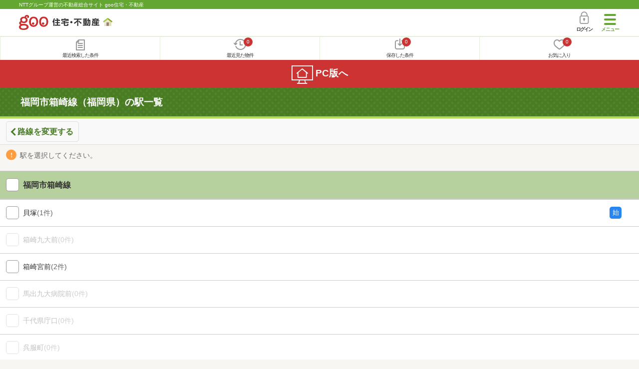

--- FILE ---
content_type: text/html; charset=UTF-8
request_url: https://house.goo.ne.jp/sp/new-mansion/ensen_fukuoka/station.html?en%5B%5D=967
body_size: 6069
content:
<!DOCTYPE html>
<html lang="ja">
  <head>
<script>
  dataLayer = [{
    'template': 'sp',
    'template_hit': 'sp',
    'goo_login_type': 'nologin',
    'uid': '',
    'dpoint':''
  }];
</script>


<!-- Google Tag Manager snippet-->
<script>(function(w,d,s,l,i){w[l]=w[l]||[];w[l].push({'gtm.start':
new Date().getTime(),event:'gtm.js'});var f=d.getElementsByTagName(s)[0],
j=d.createElement(s),dl=l!='dataLayer'?'&l='+l:'';j.async=true;j.src=
'https://www.googletagmanager.com/gtm.js?id='+i+dl;f.parentNode.insertBefore(j,f);
})(window,document,'script','dataLayer','GTM-MWX4H8');</script>
<!-- End Google Tag Manager -->


<meta charset="UTF-8">
<meta name="viewport" content="width=device-width, initial-scale=1.0, maximum-scale=1.0, user-scalable=no">
<title>福岡市箱崎線（福岡県）の駅一覧 【goo住宅・不動産】</title>
<meta name="description" content="【NTTグループ運営のgoo住宅・不動産】福岡市箱崎線（福岡県）の駅一覧｜新築分譲マンションの購入情報のほか、価格、間取り、周辺環境など、新築マンション・分譲マンション選びに関する不動産物件情報が満載です。さまざまな検索条件を指定して豊富な物件情報の中からあなたの理想の新築マンション・分譲マンションを見つけてください。">
<meta name="keywords" content="福岡市箱崎線（福岡県）,駅一覧,新築マンション,分譲マンション,不動産"><meta name="format-detection" content="telephone=no">
<link rel="apple-touch-icon-precomposed" href="/sp/house_512.png">
<link rel="canonical" href="https://house.goo.ne.jp/buy/kyushu_bm/ensen_fukuoka/967/"><link rel="preload" href="/sp/house/fonts/icomoon.ttf?37m9fz" as="font" type="font/ttf" crossorigin>
<link href="/sp/house/css/slick.css?2025110418" rel="stylesheet">
<link href="/sp/house/css/common.css?2025120313" rel="stylesheet">
<link href="/house/css/1.7.css?202601180818" rel="stylesheet">
<link href="/sp/house/css/1.7_sp.css?2025110418" rel="stylesheet">

  </head>
  <body>
<!-- Google Tag Manager (noscript) -->
<noscript><iframe src="https://www.googletagmanager.com/ns.html?id=GTM-MWX4H8" height="0" width="0" style="display:none;visibility:hidden"></iframe></noscript>
<!-- End Google Tag Manager (noscript) -->


    <div id="container">
<div id="top-anc" class="cmnHeaderWrap">
  <header id="cmnHeader" class="cmnHeader">
    <div class="cmnHeader-caption"><a href="/sp/" class="cmnHeader-captionLink">NTTグループ運営の不動産総合サイト goo住宅・不動産</a></div>
    <div class="cmnHeader-inner cmnClearfix">
      <a href="/sp/" class="cmnHeader-logo"><div class="cmnHeader-logoInner"><img src="/sp/house/img/cmn_logo.png" width="187" height="30" alt="goo 住宅・不動産" class="cmnHeader-logoImg" decoding="async"></div></a>
      <div class="cmnHeader-navBtn sp">
        <button class="cmnHeader-navBtnInner"><span class="cmnHeader-btnWrap"><span class="cmnHeader-btnLine"></span></span><span class="cmnHeader-navBtnTxt"></span></button>
      </div>
            <a href="https://login.mail.goo.ne.jp/id/authn/LoginStart?Site=house.goo.ne.jp&Success=https%3A%2F%2Fhouse.goo.ne.jp%2Fsp%2Fnew-mansion%2Fensen_fukuoka%2Fstation.html%3Fen%255B%255D%3D967" class="cmnHeader-login" rel="nofollow"><span class="cmnHeader-loginIcon"><span class="cmnIcon login"></span></span><span class="cmnHeader-loginTxt">ログイン</span></a>
    </div>
    <div class="cmnHeader-personal">
      <ul class="cmnHeader-personalInner">
        <li class="cmnHeader-personalList"><a href="/sp/history/joken.html" class="cmnHeader-personalLink" rel="nofollow"><span class="cmnHeader-personalIcon"><span class="cmnIcon listview"></span></span><span class="cmnHeader-personalTxt">最近検索した条件</span></a></li>
        <li class="cmnHeader-personalList"><a href="/sp/history/bukken.html" class="cmnHeader-personalLink" rel="nofollow"><span class="cmnHeader-personalIcon"><span class="cmnIcon clock"></span><span name="hapart_cnt" class="cmnHeader-personalCnt"></span></span><span class="cmnHeader-personalTxt">最近見た物件</span></a></li>
        <li class="cmnHeader-personalList"><a href="/sp/favorite/joken.html" class="cmnHeader-personalLink" rel="nofollow"><span class="cmnHeader-personalIcon"><span class="cmnIcon download"></span><span name="fcond_cnt" class="cmnHeader-personalCnt"></span></span><span class="cmnHeader-personalTxt">保存した条件</span></a></li>
        <li class="cmnHeader-personalList"><a href="/sp/favorite/bukken.html" class="cmnHeader-personalLink" rel="nofollow"><span class="cmnHeader-personalIcon"><span class="cmnIcon heart"></span><span name="fapart_cnt" class="cmnHeader-personalCnt"></span></span><span class="cmnHeader-personalTxt">お気に入り</span></a></li>
      </ul>
    </div>
     <nav class="cmnHeader-gnav" role="navigation" aria-label="メインメニュー">
  <div class="cmnHeader-gnavInner">
        <section class="gooId">
    <div class="cmnHbox_small cmnFwb cmnMb_0 cmnLh_12">gooID</div>
          <ul class="cmnHeader-gnavMenu">
      <li class="cmnHeader-gnavMenuList">
        <a href="https://login.mail.goo.ne.jp/id/authn/LoginStart?Site=house.goo.ne.jp&Success=https%3A%2F%2Fhouse.goo.ne.jp%2Fsp%2Fnew-mansion%2Fensen_fukuoka%2Fstation.html%3Fen%255B%255D%3D967" class="cmnHeader-gnavMenuLink cmnArrow" rel="nofollow">ログイン</a>
      </li>
      <li class="cmnHeader-gnavMenuList">
        <a href="https://login.mail.goo.ne.jp/id/portal/RegUserStart?Site=house.goo.ne.jp&Success=https%3A%2F%2Fhouse.goo.ne.jp%2Fsp%2Fnew-mansion%2Fensen_fukuoka%2Fstation.html%3Fen%255B%255D%3D967" class="cmnHeader-gnavMenuLink cmnArrow" rel="nofollow">gooID新規登録</a>
      </li>
      </ul>
        </section>
    <div class="cmnHbox_small cmnFwb cmnMb_0">借りる</div>
    <ul class="cmnHeader-gnavMenu">
      <li class="cmnHeader-gnavMenuList">
        <a href="/sp/chintai/?fr=menu" class="cmnHeader-gnavMenuLink cmnArrow">賃貸</a>
      </li>
      <li class="cmnHeader-gnavMenuList">
        <a href="/sp/tenpo/?fr=menu" class="cmnHeader-gnavMenuLink cmnArrow">店舗・事業用</a>
      </li>
    </ul>
    <div class="cmnHbox_small cmnFwb cmnMb_0">買う</div>
    <ul class="cmnHeader-gnavMenu">
      <li class="cmnHeader-gnavMenuList">
        <a href="/sp/new-mansion/?fr=menu" class="cmnHeader-gnavMenuLink cmnArrow">新築マンション</a>
      </li>
      <li class="cmnHeader-gnavMenuList">
        <a href="/sp/mansion/?fr=menu" class="cmnHeader-gnavMenuLink cmnArrow">中古マンション</a>
      </li>
      <li class="cmnHeader-gnavMenuList">
        <a href="/sp/new-ikkodate/?fr=menu" class="cmnHeader-gnavMenuLink cmnArrow">新築一戸建て</a>
      </li>
      <li class="cmnHeader-gnavMenuList">
        <a href="/sp/ikkodate/?fr=menu" class="cmnHeader-gnavMenuLink cmnArrow">中古一戸建て</a>
      </li>
      <li class="cmnHeader-gnavMenuList">
        <a href="/sp/tochi/?fr=menu" class="cmnHeader-gnavMenuLink cmnArrow">土地</a>
      </li>
      <li class="cmnHeader-gnavMenuList">
        <a href="/sp/toushi/?fr=menu" class="cmnHeader-gnavMenuLink cmnArrow">不動産投資</a>
      </li>
    </ul>
    <div id="js-displayHistoryRealEstateArticle-hamburgerMenu"></div>
    <div id="js-displayHistoryCondition-hamburgerMenu"></div>
    <div class="cmnHbox_small cmnFwb cmnMb_0">活用する</div>
    <ul class="cmnHeader-gnavMenu">
      <li class="cmnHeader-gnavMenuList">
        <a href="/sp/sell/?fr=menu" class="cmnHeader-gnavMenuLink cmnArrow">不動産売却査定</a>
      </li>
      <li class="cmnHeader-gnavMenuList">
        <a href="/sp/sell/land/?fr=menu" class="cmnHeader-gnavMenuLink cmnArrow">土地活用</a>
      </li>
    </ul>
    <div class="cmnHbox_small cmnFwb cmnMb_0">お役立ち情報</div>
    <ul class="cmnHeader-gnavMenu">
      <li class="cmnHeader-gnavMenuList">
        <a href="/sp/kurashi/?fr=menu" class="cmnHeader-gnavMenuLink cmnArrow">暮らしデータ</a>
      </li>
      <li class="cmnHeader-gnavMenuList">
        <a href="/sp/chintai/souba/?fr=menu" class="cmnHeader-gnavMenuLink cmnArrow">家賃相場</a>
      </li>
      <li class="cmnHeader-gnavMenuList">
        <a href="/sp/agent/?fr=menu" class="cmnHeader-gnavMenuLink cmnArrow">不動産会社検索</a>
      </li>
    </ul>
    <div class="cmnHbox_small cmnFwb cmnMb_0">goo住宅・不動産アプリ</div>
    <ul class="cmnHeader-gnavMenu">
      <li class="cmnHeader-gnavMenuList">
        <a href="https://goohouse.onelink.me/RBwI/r9gt13oy" class="cmnHeader-gnavMenuLink cmnArrow" data-gtm-event-name="banner_click" data-gtm-ev-category="app_download-lp" data-gtm-ev-label="menu_button01" data-gtm-store-dice="TRUE">アプリをダウンロード</a>
      </li>
      <li class="cmnHeader-gnavMenuList">
        <a href="/sp/info/app/" class="cmnHeader-gnavMenuLink cmnArrow">アプリのメリット</a>
      </li>
    </ul>
    <div class="cmnHeader-navBtn cmnHeader-navBtn_lower sp">
      <button class="cmnHeader-navBtnInner"><span class="cmnHeader-btnWrap"><span class="cmnHeader-btnLine"></span></span><span class="cmnHeader-navBtnTxt"></span></button>
    </div>
  </div><!-- end cmnHeader-gnavInner -->
</nav>
   </header><!-- end cmnHeader -->
</div><!-- end cmnHeaderWrap -->
<div class="cmnOverlay"></div>



      <form action="search.html" id="selectList" method="get" name="li_form">
<main id="main" class="cmnMain cmnBorder_n" role="main">
        <h1 class="cmnFs_5 cmnColor_white cmnHbox_belt cmnHbox_border cmnBgDot">福岡市箱崎線（福岡県）の駅一覧</h1>
          <div class="cmnBack cmnMb_1">
    <div class="cmnInner">
      <a href="/sp/new-mansion/ensen_fukuoka/?en%5B%5D=967" class="cmnBack-btn cmnArrow cmnArrow_leftLarge">路線を変更する</a>
    </div>
  </div>
    <div class="cmnInner">
    <p class="cmnMb_2"><span class="cmnIcon cmnIcon_alert cmnColor_gray cmnFs_6down">駅を選択してください。</span></p>
  </div>
  <!-- end cmnInner -->
  <section class="cmnCheckBar cmnCheckBar_noAcc">
      <ul class="js-ensenCheck cmnCheckBar-inner">
      <li class="cmnCheckBar-list">
        <span class="cmnForm-checkbox">
          <input type="checkbox" id="EN967" name="EN[]" value="967" class="cmnForm-input en">
          <label class="cmnForm-label group" for="EN967">
            <span class="cmnCheckBar-txt">福岡市箱崎線</span>
          </label>
        </span>
      </li>
    </ul>
    <ul class="js-ensenCheckSt cmnCheckBar-inner">
                                    <li class="cmnCheckBar-list">
        <span class="cmnForm-checkbox">
          <input name="ek[]" type="checkbox" value="9967005" id="ek_9967005" class="cmnForm-input ek LN967">
          <label class="cmnForm-label" for="ek_9967005">
            <span class="cmnCheckBar-txt">貝塚<span class="cmnCheckBar-sub">(1件)</span></span>
                    <span class="cmnTrainType"><span class="cmnTrainType-icon fir">始</span></span>
                  </label>
        </span>
      </li>
                                          <li class="cmnCheckBar-list disabled">
        <span class="cmnForm-checkbox">
          <input class="cmnForm-input">
          <label class="cmnForm-label">
            <span class="cmnCheckBar-txt">箱崎九大前<span class="cmnCheckBar-sub">(0件)</span></span>
                  </label>
        </span>
      </li>
                                          <li class="cmnCheckBar-list">
        <span class="cmnForm-checkbox">
          <input name="ek[]" type="checkbox" value="9967020" id="ek_9967020" class="cmnForm-input ek LN967">
          <label class="cmnForm-label" for="ek_9967020">
            <span class="cmnCheckBar-txt">箱崎宮前<span class="cmnCheckBar-sub">(2件)</span></span>
                  </label>
        </span>
      </li>
                                          <li class="cmnCheckBar-list disabled">
        <span class="cmnForm-checkbox">
          <input class="cmnForm-input">
          <label class="cmnForm-label">
            <span class="cmnCheckBar-txt">馬出九大病院前<span class="cmnCheckBar-sub">(0件)</span></span>
                  </label>
        </span>
      </li>
                                          <li class="cmnCheckBar-list disabled">
        <span class="cmnForm-checkbox">
          <input class="cmnForm-input">
          <label class="cmnForm-label">
            <span class="cmnCheckBar-txt">千代県庁口<span class="cmnCheckBar-sub">(0件)</span></span>
                  </label>
        </span>
      </li>
                                          <li class="cmnCheckBar-list disabled">
        <span class="cmnForm-checkbox">
          <input class="cmnForm-input">
          <label class="cmnForm-label">
            <span class="cmnCheckBar-txt">呉服町<span class="cmnCheckBar-sub">(0件)</span></span>
                  </label>
        </span>
      </li>
                                          <li class="cmnCheckBar-list">
        <span class="cmnForm-checkbox">
          <input name="ek[]" type="checkbox" value="9967060" id="ek_9967060" class="cmnForm-input ek LN967">
          <label class="cmnForm-label" for="ek_9967060">
            <span class="cmnCheckBar-txt">中洲川端<span class="cmnCheckBar-sub">(1件)</span></span>
                    <span class="cmnTrainType"><span class="cmnTrainType-icon fir">始</span></span>
                  </label>
        </span>
      </li>
              </ul>
        <div class="areaToChoumei">
      <a class="cmnBtn cmnBtn_white cmnBtn_bgOrange cmnBtn_iconCenter cmnFs_5 cmnW_85" href="/sp/new-mansion/ensen_fukuoka/?en%5B%5D=967">
        <span class="cmnBtn-txt">路線を変更する</span>
      </a>
    </div>
    </section>
  <!-- end cmnCheckBar -->
  <section class="cmnBunners cmnMt_2 cmnMb_2">
  <div class="sliderArea banner">
    <div class="full-screen slider">
      <div>
         <a href="https://service.ocn.ne.jp/hikari-mobile/ahamo.html?utm_source=house_sp&utm_medium=banner" target="_blank" class="cmnBunners-link cmnMb_1" data-gtm-event-name="banner_click" data-gtm-ev-category="ahamo_hikari" data-gtm-ev-label="banner01" data-gtm-store-dice="TRUE"><img src="/sp/house/img/banner/ahamo/ahamo_ocn600200.png?2025110418" height="100" width="300" alt="ahamo光 10ギガ基本料金ワンコインキャンペーン実施中　光ネット回線とスマホ代あわせて最大6か月間月々3,470円（税込）　適用条件など詳細はこちら" loading="lazy"></a>
      </div>
    </div>
  </div>
  <!-- end cmnInner -->
</section>
<!-- end cmnBunners -->
                                                                                                                                                                                          <section class="cmnAcc">
    <ul class="cmnAcc-inner">
      <li class="cmnAcc-list">
        <a href="javascript:void(0)" class="js-cmnAccBtn cmnAcc-link cmnArrow_down">福岡市箱崎線の路線・駅から探す</a>
      </li>
      <li class="js-cmnAccBox cmnAcc-listBox">
        <div class="cmnAcc-listBoxInner">
          <a href="/sp/new-mansion/ensen_fukuoka/967.html" class="cmnAcc-listBoxLink cmnArrow"><span class="cmnAcc-listBoxLinkTxt">福岡市箱崎線</span></a>
                                          <a href="/sp/new-mansion/ensen/967/9967005.html" class="cmnAcc-listBoxLink cmnArrow"><span class="cmnAcc-listBoxLinkTxt">貝塚</span></a>
                                          <a href="/sp/new-mansion/ensen/967/9967010.html" class="cmnAcc-listBoxLink cmnArrow disabled"><span class="cmnAcc-listBoxLinkTxt">箱崎九大前</span></a>
                                          <a href="/sp/new-mansion/ensen/967/9967020.html" class="cmnAcc-listBoxLink cmnArrow"><span class="cmnAcc-listBoxLinkTxt">箱崎宮前</span></a>
                                          <a href="/sp/new-mansion/ensen/967/9967030.html" class="cmnAcc-listBoxLink cmnArrow disabled"><span class="cmnAcc-listBoxLinkTxt">馬出九大病院前</span></a>
                                          <a href="/sp/new-mansion/ensen/967/9967040.html" class="cmnAcc-listBoxLink cmnArrow disabled"><span class="cmnAcc-listBoxLinkTxt">千代県庁口</span></a>
                                          <a href="/sp/new-mansion/ensen/967/9967050.html" class="cmnAcc-listBoxLink cmnArrow disabled"><span class="cmnAcc-listBoxLinkTxt">呉服町</span></a>
                                          <a href="/sp/new-mansion/ensen/967/9967060.html" class="cmnAcc-listBoxLink cmnArrow"><span class="cmnAcc-listBoxLinkTxt">中洲川端</span></a>
              </div>
      </li>
        


    <li class="cmnAcc-list">
      <a href="javascript:void(0)" class="js-cmnAccBtn cmnAcc-link cmnArrow_down">福岡市箱崎線の不動産を探す</a>
    </li>
    <li class="js-cmnAccBox cmnAcc-listBox">
      <div class="cmnAcc-listBoxInner">
        <a href="/sp/chintai/ensen_fukuoka/station.html?en%5B%5D=967" class="cmnAcc-listBoxLink cmnArrow cmnW_100"><span class="cmnAcc-listBoxLinkTxt">賃貸</span></a>
        <a href="/sp/tenpo/ensen_fukuoka/station.html?en%5B%5D=967" class="cmnAcc-listBoxLink cmnArrow cmnW_100"><span class="cmnAcc-listBoxLinkTxt">店舗・事業用</span></a>
        <a href="/sp/mansion/ensen_fukuoka/station.html?en%5B%5D=967" class="cmnAcc-listBoxLink cmnArrow cmnW_100"><span class="cmnAcc-listBoxLinkTxt">中古マンション</span></a>
        <a href="/sp/new-ikkodate/ensen_fukuoka/station.html?en%5B%5D=967" class="cmnAcc-listBoxLink cmnArrow cmnW_100"><span class="cmnAcc-listBoxLinkTxt">新築一戸建て</span></a>
        <a href="/sp/ikkodate/ensen_fukuoka/station.html?en%5B%5D=967" class="cmnAcc-listBoxLink cmnArrow cmnW_100"><span class="cmnAcc-listBoxLinkTxt">中古一戸建て</span></a>
        <a href="/sp/tochi/ensen_fukuoka/station.html?en%5B%5D=967" class="cmnAcc-listBoxLink cmnArrow cmnW_100"><span class="cmnAcc-listBoxLinkTxt">土地</span></a>
      </div>
    </li>


    </ul>
  </section>
    <!-- end cmnAcc -->

<!-- pankuzu -->
<section class="cmnTopicPath">
  <div class="cmnInner">
    <ol class="cmnTopicPath-inner" itemscope itemtype="http://schema.org/BreadcrumbList">
            <li class="cmnTopicPath-list" itemprop="itemListElement" itemscope itemtype="http://schema.org/ListItem"><a href="/sp/" class="cmnTopicPath-link" itemprop="item"><span itemprop="name">goo住宅・不動産</span></a><meta itemprop="position" content="1"/></li>
                <li class="cmnTopicPath-list" itemprop="itemListElement" itemscope itemtype="http://schema.org/ListItem"><a href="/sp/new-mansion/" class="cmnTopicPath-link" itemprop="item"><span itemprop="name">新築マンション</span></a><meta itemprop="position" content="2"/></li>
                <li class="cmnTopicPath-list" itemprop="itemListElement" itemscope itemtype="http://schema.org/ListItem"><a href="/sp/new-mansion/fukuoka/" class="cmnTopicPath-link" itemprop="item"><span itemprop="name">福岡県</span></a><meta itemprop="position" content="3"/></li>
                <li class="cmnTopicPath-list" itemprop="itemListElement" itemscope itemtype="http://schema.org/ListItem"><span class="cmnTopicPath-link disabled" itemprop="name">福岡市箱崎線の駅を選ぶ</span><meta itemprop="position" content="4"/></li>
          </ol>
  </div>
  <!-- end cmnInner -->
</section>
<!-- end cmnTopicPath -->
<!-- /pankuzu -->

<!-- bottom_btn -->
                                                                            <h2 class="cmnHbox_normal cmnFs_6">お役立ち情報</h2>
<div class="cmnInner">
  <div class="cmnCard03">
    <ul class="cmnCard03-inner">
      <li class="cmnCard03-list">
        <a href="/sp/useful/column/" class="cmnCard03-link">
          <img src="/sp/house/img/cmn_useful_column.jpg" alt="" width="179" height="108" class="cmnCard03-img" loading="lazy">
          <div class="cmnCard03-txt">住まいのコラム</div>
        </a>
      </li>
      <li class="cmnCard03-list">
        <a href="/sp/town/" class="cmnCard03-link">
          <img src="/sp/house/img/cmn_useful_station.png" alt="" width="179" height="108" class="cmnCard03-img" loading="lazy">
          <div class="cmnCard03-txt">「住みたい街」<br>を見つけよう</div>
        </a>
      </li>
      <li class="cmnCard03-list">
        <a href="/sp/kurashi/" class="cmnCard03-link">
          <img src="/sp/house/img/top_carousel01.png" alt="" width="179" height="108" class="cmnCard03-img" loading="lazy">
          <div class="cmnCard03-txt">暮らしのデータ<span class="cmnCard03-sub">(補助金・助成金情報)</span></div>
        </a>
      </li>
      <li class="cmnCard03-list">
        <a href="/sp/chintai/souba/" class="cmnCard03-link">
          <img src="/sp/house/img/cmn_useful_chintai_souba.jpg" alt="" width="179" height="108" class="cmnCard03-img" loading="lazy">
          <div class="cmnCard03-txt">家賃相場</div>
        </a>
      </li>
      <li class="cmnCard03-list">
        <a href="/sp/loan/" class="cmnCard03-link">
          <img src="/sp/house/img/cmn_useful_loan.jpg" alt="" width="179" height="108" class="cmnCard03-img" loading="lazy">
          <div class="cmnCard03-txt">住宅ローン</div>
        </a>
      </li>
      <li class="cmnCard03-list">
        <a href="/sp/useful/ranking/" class="cmnCard03-link">
          <img src="/sp/house/img/top_carousel03.png" alt="" width="179" height="108" class="cmnCard03-img" loading="lazy">
          <div class="cmnCard03-txt">人気タウン<br>ランキング</div>
        </a>
      </li>
    </ul>
  </div><!-- end cmnCard03 -->
</div>
<!-- end cmnInner -->
      
  <input type="hidden" name="la" value="kyushu">
  <input type="hidden" name="ma" value="fukuoka">
    <input type="hidden" name="en[]" value="967">
    </main>

      </form>
<footer class="cmnFooter" data-block-type="footers">
  <div class="cmnFooter-inner">
    <div class="cmnFooter-pagetop"><a href="#cmnHeader" class="cmnFooter-pagetopLink js-local-nav">ページトップに戻る</a></div>
<!--cmnAppli-->
<section>
  <!-- 下部バナー -->
  <div class="cmnAppli foot">
    <div class="cmnAppli-inner">
      <div class="title">
        <p class="icon"><img src="https://house.goo.ne.jp/house/img/appli/cmn_appli_icon.png" alt="" class="cmnAppli-icon" width="74" height="74" loading="lazy"></p>
        <h2>goo住宅・不動産<br>アプリ</h2>
      </div>
      <h3><p><strong>大手不動産サイト</strong>の<strong>物件</strong>を</p>まとめて検索！</h3>
      <p class="img"><img src="/sp/info/app/img/appli_smartphone202411.png" alt="" class="cmnAppli-smartphone" width="260" height="248" loading="lazy"></p>
      <div class="js-appButton button_box">
        <p class="js-appStore appstore"><a href="https://goohouse.onelink.me/RBwI/31re28no" target="_blank" class="cmnAppli-apple" data-gtm-event-name="banner_click" data-gtm-ev-category="app_download" data-gtm-ev-label="ios_footer_button01" data-gtm-store-dice="TRUE"><img src="https://house.goo.ne.jp/house/img/appli/cmn_appli_apple.svg" alt="App Storeからダウンロード" width="110" height="40" loading="lazy"></a></p>
        <p class="js-googlePlayStore googleplay"><a href="https://goohouse.onelink.me/RBwI/31re28no" target="_blank" class="cmnAppli-google" data-gtm-event-name="banner_click" data-gtm-ev-category="app_download" data-gtm-ev-label="android_footer_button01" data-gtm-store-dice="TRUE"><img src="https://house.goo.ne.jp/house/img/appli/cmn_appli_google_2.png" alt="Google Playで手に入れよう" width="136" height="80" loading="lazy"></a></p>
      </div>
    </div>
    <p class="bg"><img src="https://house.goo.ne.jp/house/img/appli/cmn_appli_bg.png" alt="" class="cmnAppli-leading" width="872" height="126" loading="lazy"></p>
  </div>
</section>
<!--/cmnAppli-->
    <ul class="foot_nav cx">
        <li><a href="/sp/chintai/">賃貸</a></li>
        <li><a href="/sp/tenpo/special/5001/">月極駐車場</a></li>
        <li><a href="/sp/new-mansion/">新築マンション</a></li>
        <li><a href="/sp/mansion/">中古マンション</a></li>
        <li><a href="/sp/new-ikkodate/">新築一戸建て</a></li>
        <li><a href="/sp/ikkodate/">中古一戸建て</a></li>
        <li><a href="/sp/tochi/">土地を探す</a></li>
        <li><a href="/sp/toushi/">投資物件を探す</a></li>
        <li><a href="/sp/tenpo/">店舗/事業用</a></li>
        <li><a href="/sp/tenpo/special/5004/">倉庫/トランクルーム</a></li>
    </ul>
    <a href="https://house.goo.ne.jp/buy/kyushu_bm/ensen_fukuoka/967/" class="cmnFooter-toPc"><span class="cmnFooter-toPcTxt"><span class="cmnIcon cmnIcon_inline to-pc"></span>PC版へ</span></a>
    <ul class="cmnFooter-nav">
      <li class="cmnFooter-navList"><a href="/sp/info/web/" class="cmnFooter-navLink">goo住宅・不動産とは</a></li>
      <li class="cmnFooter-navList"><a href="/sp/info/user_policy.html" class="cmnFooter-navLink">お客さまご利用端末からの情報の外部送信について</a></li>
      <li class="cmnFooter-navList"><a href="/sp/info/flow.html" class="cmnFooter-navLink">物件に関するお問合せの流れ</a></li>
      <li class="cmnFooter-navList"><a href="/sp/info/partners.html" class="cmnFooter-navLink">情報提供元</a></li>
      <li class="cmnFooter-navList"><a href="/sp/info/menseki.html" class="cmnFooter-navLink">不動産情報に関する免責事項</a></li>
      <li class="cmnFooter-navList"><a href="/sp/info/privacy.html" class="cmnFooter-navLink">個人情報の取り扱いについて</a></li>
      <li class="cmnFooter-navList"><a href="/sp/info/tax.html" class="cmnFooter-navLink">消費税に関する表記について</a></li>
    </ul>
    <ul class="cmnFooter-nav">
      <li class="cmnFooter-navList"><a href="http://help.goo.ne.jp/help/article/711/" target="_blank" class="cmnFooter-navLink">免責事項</a></li>
      <li class="cmnFooter-navList"><a href="http://www.docomo.ne.jp/utility/privacy/" target="_blank" class="cmnFooter-navLink">プライバシーポリシー</a></li>
      <li class="cmnFooter-navList"><a href="https://help.goo.ne.jp/goo/g016/" target="_blank" class="cmnFooter-navLink">ヘルプ</a></li>
      <li class="cmnFooter-navList"><a href="https://support.ocn.ne.jp/personal/inquiry/detail/pid2200001tkb" target="_blank" class="cmnFooter-navLink">お問い合わせ</a></li>
      <li class="cmnFooter-navList"><a href="https://www.docomo.ne.jp/corporate/" target="_blank" class="cmnFooter-navLink">運営会社</a></li>
    </ul>
  </div><!-- end footer-inner -->
  <div class="NR-footer-tmp">
    <p class="NR-copyright"><small><span class="small">&copy;NTT DOCOMO</span></small></p>
  </div><!-- footer-in -->
  <div id="NR-footer-ci">
    <img src="/house/img/logo/logo_docomo.png" width="126" height="44" alt="NTT DOCOMO" loading="lazy">
  </div>
</footer>
<!-- end cmnFooter -->

<div class="js-cmnFixShow cmnFix">
  <div class="cmnInner">
    <ul class="cmnFix-inner">
      <li class="cmnFix-list cmnFix-list_search">
        <a href="javascript:void(0);" onclick="return moveToSearch('new-mansion');" class="cmnFix-link"><span class="cmnFix-linkInner">検索する</span></a>
      </li>
      <li class="cmnFix-list cmnFix-list_search">
        <a href="javascript:void(0);" onclick="return moveToCondition('new-mansion');" class="cmnFix-link"><span class="cmnFix-linkInner">条件を追加する</span></a>
      </li>
    </ul>
  </div>
  <!-- end cmnInner -->
</div>
<!-- end cmnFix -->

    </div><!-- container -->
<script src="/sp/house/js/jquery/1.7.2/jquery.min.js"></script>
<script>window.Promise || document.write('<script src="//www.promisejs.org/polyfills/promise-7.0.4.min.js"><\/script>');</script>
<script src="/sp/house/js/indexeddb/smp_house.js?2025110418"></script>
<script src="/sp/house/js/common.js?2025110418"></script>
<script src="/sp/house/js/personal_common.js?2025110418"></script>
<script src="/sp/house/js/iscroll.min.js"></script>
<script src="/sp/house/js/slick.min.js"></script>
<script src="/sp/house/js/slick.js?2025110418"></script>
<script src="/sp/house/js/script.js?2025112713"></script>
<script src="/sp/house/js/hamburger_menu.js?2025110418"></script>
<script type="text/javascript">

$(document).ready(function() {
  PersonalHamburgerMenuResponse();
  init_hamburger_menu();
});

</script>


  </body>
</html>
